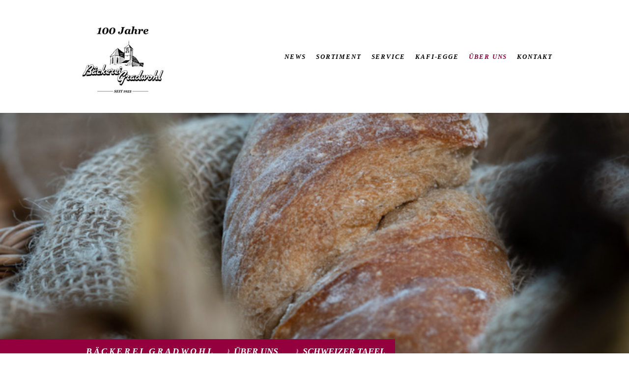

--- FILE ---
content_type: text/html; charset=UTF-8
request_url: https://www.baeckerei-gradwohl.ch/%C3%BCber-uns/schweizer-tafel/
body_size: 13846
content:
<!DOCTYPE html>
<html lang="de-DE"><head>
    <meta charset="utf-8"/>
    <link rel="dns-prefetch preconnect" href="https://u.jimcdn.com/" crossorigin="anonymous"/>
<link rel="dns-prefetch preconnect" href="https://assets.jimstatic.com/" crossorigin="anonymous"/>
<link rel="dns-prefetch preconnect" href="https://image.jimcdn.com" crossorigin="anonymous"/>
<link rel="dns-prefetch preconnect" href="https://fonts.jimstatic.com" crossorigin="anonymous"/>
<meta name="viewport" content="width=device-width, initial-scale=1"/>
<meta http-equiv="X-UA-Compatible" content="IE=edge"/>
<meta name="description" content=""/>
<meta name="robots" content="index, follow, archive"/>
<meta property="st:section" content=""/>
<meta name="generator" content="Jimdo Creator"/>
<meta name="twitter:title" content="Schweizer Tafel"/>
<meta name="twitter:description" content="Die Schweizer Tafel tut viel Gutes und verteilt täglich rund 16 Tonnen überschüssige, einwandfreie Lebensmittel in 12 Regionen der Schweiz an soziale Institutionen und Abgabestellen zu Gunsten armutsbetroffener Menschen. Die Schweizer Tafel baut an der Brücke vom Überfluss zum Mangel und hilft direkt bedürftigen Menschen in der Schweiz - Und wir unterstützen sie dabei. Regelmässig spenden wir Brot und Brötchen der Schweizer Tafel, die der Betreuer unserer Region abholt. Ganz getreu unserem Motto „No Food Waste“."/>
<meta name="twitter:card" content="summary_large_image"/>
<meta property="og:url" content="https://www.baeckerei-gradwohl.ch/über-uns/schweizer-tafel/"/>
<meta property="og:title" content="Schweizer Tafel"/>
<meta property="og:description" content="Die Schweizer Tafel tut viel Gutes und verteilt täglich rund 16 Tonnen überschüssige, einwandfreie Lebensmittel in 12 Regionen der Schweiz an soziale Institutionen und Abgabestellen zu Gunsten armutsbetroffener Menschen. Die Schweizer Tafel baut an der Brücke vom Überfluss zum Mangel und hilft direkt bedürftigen Menschen in der Schweiz - Und wir unterstützen sie dabei. Regelmässig spenden wir Brot und Brötchen der Schweizer Tafel, die der Betreuer unserer Region abholt. Ganz getreu unserem Motto „No Food Waste“."/>
<meta property="og:type" content="website"/>
<meta property="og:locale" content="de_DE"/>
<meta property="og:site_name" content="Bäckerei Konditorei Confiserie Gradwohl Staufen"/>
<meta name="twitter:image" content="https://image.jimcdn.com/cdn-cgi/image//app/cms/storage/image/path/s161aed7fd07eb65a/backgroundarea/iaa06aaf91497ef1b/version/1635951256/image.png"/>
<meta property="og:image" content="https://image.jimcdn.com/cdn-cgi/image//app/cms/storage/image/path/s161aed7fd07eb65a/backgroundarea/iaa06aaf91497ef1b/version/1635951256/image.png"/>
<meta property="og:image:width" content="2000"/>
<meta property="og:image:height" content="1500"/>
<meta property="og:image:secure_url" content="https://image.jimcdn.com/cdn-cgi/image//app/cms/storage/image/path/s161aed7fd07eb65a/backgroundarea/iaa06aaf91497ef1b/version/1635951256/image.png"/><title>Schweizer Tafel - Bäckerei Konditorei Confiserie Gradwohl Staufen</title>
<link rel="shortcut icon" href="https://u.jimcdn.com/cms/o/s161aed7fd07eb65a/img/favicon.png?t=1588002773"/>
    <link rel="alternate" type="application/rss+xml" title="Blog" href="https://www.baeckerei-gradwohl.ch/rss/blog"/>    
<link rel="canonical" href="https://www.baeckerei-gradwohl.ch/über-uns/schweizer-tafel/"/>

        <script src="https://assets.jimstatic.com/ckies.js.7c38a5f4f8d944ade39b.js"></script>

        <script src="https://assets.jimstatic.com/cookieControl.js.b05bf5f4339fa83b8e79.js"></script>
    <script>window.CookieControlSet.setToNormal();</script>

    <style>html,body{margin:0}.hidden{display:none}.n{padding:5px}#cc-website-title a {text-decoration: none}.cc-m-image-align-1{text-align:left}.cc-m-image-align-2{text-align:right}.cc-m-image-align-3{text-align:center}</style>

        <link href="https://u.jimcdn.com/cms/o/s161aed7fd07eb65a/layout/dm_6a2e9f84b85ca1dcd0449b9296c3eb72/css/layout.css?t=1635951256" rel="stylesheet" type="text/css" id="jimdo_layout_css"/>
<script>     /* <![CDATA[ */     /*!  loadCss [c]2014 @scottjehl, Filament Group, Inc.  Licensed MIT */     window.loadCSS = window.loadCss = function(e,n,t){var r,l=window.document,a=l.createElement("link");if(n)r=n;else{var i=(l.body||l.getElementsByTagName("head")[0]).childNodes;r=i[i.length-1]}var o=l.styleSheets;a.rel="stylesheet",a.href=e,a.media="only x",r.parentNode.insertBefore(a,n?r:r.nextSibling);var d=function(e){for(var n=a.href,t=o.length;t--;)if(o[t].href===n)return e.call(a);setTimeout(function(){d(e)})};return a.onloadcssdefined=d,d(function(){a.media=t||"all"}),a};     window.onloadCSS = function(n,o){n.onload=function(){n.onload=null,o&&o.call(n)},"isApplicationInstalled"in navigator&&"onloadcssdefined"in n&&n.onloadcssdefined(o)}     /* ]]> */ </script>     <script>
// <![CDATA[
onloadCSS(loadCss('https://assets.jimstatic.com/web.css.94de3f8b8fc5f64b610bc35fcd864f2a.css') , function() {
    this.id = 'jimdo_web_css';
});
// ]]>
</script>
<link href="https://assets.jimstatic.com/web.css.94de3f8b8fc5f64b610bc35fcd864f2a.css" rel="preload" as="style"/>
<noscript>
<link href="https://assets.jimstatic.com/web.css.94de3f8b8fc5f64b610bc35fcd864f2a.css" rel="stylesheet"/>
</noscript>
    <script>
    //<![CDATA[
        var jimdoData = {"isTestserver":false,"isLcJimdoCom":false,"isJimdoHelpCenter":false,"isProtectedPage":false,"cstok":"","cacheJsKey":"eb4c932991e4eaf741d3c68fe0b16534c237a641","cacheCssKey":"eb4c932991e4eaf741d3c68fe0b16534c237a641","cdnUrl":"https:\/\/assets.jimstatic.com\/","minUrl":"https:\/\/assets.jimstatic.com\/app\/cdn\/min\/file\/","authUrl":"https:\/\/a.jimdo.com\/","webPath":"https:\/\/www.baeckerei-gradwohl.ch\/","appUrl":"https:\/\/a.jimdo.com\/","cmsLanguage":"de_DE","isFreePackage":false,"mobile":false,"isDevkitTemplateUsed":true,"isTemplateResponsive":true,"websiteId":"s161aed7fd07eb65a","pageId":1332615011,"packageId":2,"shop":{"deliveryTimeTexts":{"1":"1 - 3 Tage Lieferzeit","2":"3 - 5 Tage Lieferzeit","3":"5 - 8 Tage Lieferzeit"},"checkoutButtonText":"Zur Kasse","isReady":false,"currencyFormat":{"pattern":"\u00a4 #,##0.00;\u00a4-#,##0.00","convertedPattern":"$ #,##0.00","symbols":{"GROUPING_SEPARATOR":" ","DECIMAL_SEPARATOR":".","CURRENCY_SYMBOL":"CHF"}},"currencyLocale":"de_CH"},"tr":{"gmap":{"searchNotFound":"Die angegebene Adresse konnte nicht gefunden werden.","routeNotFound":"Die Anfahrtsroute konnte nicht berechnet werden. M\u00f6gliche Gr\u00fcnde: Die Startadresse ist zu ungenau oder zu weit von der Zieladresse entfernt."},"shop":{"checkoutSubmit":{"next":"N\u00e4chster Schritt","wait":"Bitte warten"},"paypalError":"Da ist leider etwas schiefgelaufen. Bitte versuche es erneut!","cartBar":"Zum Warenkorb","maintenance":"Dieser Shop ist vor\u00fcbergehend leider nicht erreichbar. Bitte probieren Sie es sp\u00e4ter noch einmal.","addToCartOverlay":{"productInsertedText":"Der Artikel wurde dem Warenkorb hinzugef\u00fcgt.","continueShoppingText":"Weiter einkaufen","reloadPageText":"neu laden"},"notReadyText":"Dieser Shop ist noch nicht vollst\u00e4ndig eingerichtet.","numLeftText":"Mehr als {:num} Exemplare dieses Artikels sind z.Z. leider nicht verf\u00fcgbar.","oneLeftText":"Es ist leider nur noch ein Exemplar dieses Artikels verf\u00fcgbar."},"common":{"timeout":"Es ist ein Fehler aufgetreten. Die von dir ausgew\u00e4hlte Aktion wurde abgebrochen. Bitte versuche es in ein paar Minuten erneut."},"form":{"badRequest":"Es ist ein Fehler aufgetreten: Die Eingaben konnten leider nicht \u00fcbermittelt werden. Bitte versuche es sp\u00e4ter noch einmal!"}},"jQuery":"jimdoGen002","isJimdoMobileApp":false,"bgConfig":{"id":47617511,"type":"slideshow","options":{"fixed":true,"speed":1},"images":[{"id":5032685511,"url":"https:\/\/image.jimcdn.com\/cdn-cgi\/image\/\/app\/cms\/storage\/image\/path\/s161aed7fd07eb65a\/backgroundarea\/iaa06aaf91497ef1b\/version\/1635951256\/image.png","altText":"","focalPointX":61.47080838323353191299247555434703826904296875,"focalPointY":8.8616071428571441259691710001789033412933349609375},{"id":5032685611,"url":"https:\/\/image.jimcdn.com\/cdn-cgi\/image\/\/app\/cms\/storage\/image\/path\/s161aed7fd07eb65a\/backgroundarea\/i7c019e7d464fbf61\/version\/1635951255\/image.jpg","altText":""},{"id":5032685711,"url":"https:\/\/image.jimcdn.com\/cdn-cgi\/image\/\/app\/cms\/storage\/image\/path\/s161aed7fd07eb65a\/backgroundarea\/ibd43d34ab50ff7ac\/version\/1635951255\/image.jpg","altText":""},{"id":5032685811,"url":"https:\/\/image.jimcdn.com\/cdn-cgi\/image\/\/app\/cms\/storage\/image\/path\/s161aed7fd07eb65a\/backgroundarea\/i6ff2434d26736d48\/version\/1635951255\/image.jpg","altText":""},{"id":5032685911,"url":"https:\/\/image.jimcdn.com\/cdn-cgi\/image\/\/app\/cms\/storage\/image\/path\/s161aed7fd07eb65a\/backgroundarea\/i3f85f3878fb49036\/version\/1635951255\/image.jpg","altText":""}]},"bgFullscreen":null,"responsiveBreakpointLandscape":767,"responsiveBreakpointPortrait":480,"copyableHeadlineLinks":false,"tocGeneration":false,"googlemapsConsoleKey":false,"loggingForAnalytics":false,"loggingForPredefinedPages":false,"isFacebookPixelIdEnabled":true,"userAccountId":"76f63051-4b6b-46c0-9781-54a5deba5f76"};
    // ]]>
</script>

     <script> (function(window) { 'use strict'; var regBuff = window.__regModuleBuffer = []; var regModuleBuffer = function() { var args = [].slice.call(arguments); regBuff.push(args); }; if (!window.regModule) { window.regModule = regModuleBuffer; } })(window); </script>
    <script src="https://assets.jimstatic.com/web.js.58bdb3da3da85b5697c0.js" async="true"></script>
    <script src="https://assets.jimstatic.com/at.js.62588d64be2115a866ce.js"></script>
    <script type="text/javascript">
//<![CDATA[

if(window.CookieControl.isCookieAllowed("fb_analytics")) {
    !function(f,b,e,v,n,t,s){if(f.fbq)return;n=f.fbq=function(){n.callMethod?
    n.callMethod.apply(n,arguments):n.queue.push(arguments)};if(!f._fbq)f._fbq=n;
    n.push=n;n.loaded=!0;n.version='2.0';n.agent='pljimdo';n.queue=[];t=b.createElement(e);t.async=!0;
    t.src=v;s=b.getElementsByTagName(e)[0];s.parentNode.insertBefore(t,s)}(window,
    document,'script','https://connect.facebook.net/en_US/fbevents.js');
    fbq('init', '3218597794840912');
    fbq('track', 'PageView');
}

//]]>
</script>
</head>

<body class="body cc-page j-m-gallery-styles j-m-video-styles j-m-hr-styles j-m-header-styles j-m-text-styles j-m-emotionheader-styles j-m-htmlCode-styles j-m-rss-styles j-m-form-styles j-m-table-styles j-m-textWithImage-styles j-m-downloadDocument-styles j-m-imageSubtitle-styles j-m-flickr-styles j-m-googlemaps-styles j-m-blogSelection-styles j-m-comment-styles-disabled j-m-jimdo-styles j-m-profile-styles j-m-guestbook-styles j-m-promotion-styles j-m-twitter-styles j-m-hgrid-styles j-m-shoppingcart-styles j-m-catalog-styles j-m-product-styles-disabled j-m-facebook-styles j-m-sharebuttons-styles j-m-formnew-styles j-m-callToAction-styles j-m-turbo-styles j-m-spacing-styles j-m-googleplus-styles j-m-dummy-styles j-m-search-styles j-m-booking-styles j-m-socialprofiles-styles j-footer-styles cc-pagemode-default cc-content-parent" id="page-1332615011">

<div id="cc-inner" class="cc-content-parent">

<input type="checkbox" id="jtpl-mobile-navigation__checkbox" class="jtpl-mobile-navigation__checkbox"/><!-- _main.sass --><div class="jtpl-main cc-content-parent">

  <!-- _background-area.sass -->
  <div class="jtpl-background-area" background-area="fullscreen"></div>
  <!-- END _background-area.sass -->

  <!-- _top-bar.sass -->
  <div class="jtpl-top-bar navigation-colors">
    <!-- _navigation.sass -->
    <label for="jtpl-mobile-navigation__checkbox" class="jtpl-mobile-navigation__label navigation-colors--transparency">
      <span class="jtpl-mobile-navigation__borders navigation-colors__menu-icon"></span>
    </label>
    <!-- END _navigation.sass -->

  </div>
  <!-- END _top-bar.sass -->


  <!-- _mobile-navigation.sass -->
  <nav class="jtpl-mobile-navigation navigation-colors navigation-colors--transparency"><div data-container="navigation"><div class="j-nav-variant-nested"><ul class="cc-nav-level-0 j-nav-level-0"><li id="cc-nav-view-1329352511" class="jmd-nav__list-item-0 j-nav-has-children"><a href="/news/" data-link-title="News">News</a><span data-navi-toggle="cc-nav-view-1329352511" class="jmd-nav__toggle-button"></span><ul class="cc-nav-level-1 j-nav-level-1"><li id="cc-nav-view-1330093211" class="jmd-nav__list-item-1"><a href="/news/blog/" data-link-title="Blog">Blog</a></li></ul></li><li id="cc-nav-view-1329352611" class="jmd-nav__list-item-0 j-nav-has-children"><a href="/sortiment/" data-link-title="Sortiment">Sortiment</a><span data-navi-toggle="cc-nav-view-1329352611" class="jmd-nav__toggle-button"></span><ul class="cc-nav-level-1 j-nav-level-1"><li id="cc-nav-view-1329353811" class="jmd-nav__list-item-1"><a href="/sortiment/torten/" data-link-title="Torten">Torten</a></li><li id="cc-nav-view-1329353911" class="jmd-nav__list-item-1"><a href="/sortiment/lebensmitteldruck/" data-link-title="Lebensmitteldruck">Lebensmitteldruck</a></li><li id="cc-nav-view-1329354011" class="jmd-nav__list-item-1"><a href="/sortiment/glace/" data-link-title="Glace">Glace</a></li></ul></li><li id="cc-nav-view-1329352811" class="jmd-nav__list-item-0 j-nav-has-children"><a href="/service/" data-link-title="Service">Service</a><span data-navi-toggle="cc-nav-view-1329352811" class="jmd-nav__toggle-button"></span><ul class="cc-nav-level-1 j-nav-level-1"><li id="cc-nav-view-1329354111" class="jmd-nav__list-item-1"><a href="/service/lieferservice/" data-link-title="Lieferservice">Lieferservice</a></li><li id="cc-nav-view-1329353511" class="jmd-nav__list-item-1"><a href="/service/party-service/" data-link-title="Party-Service">Party-Service</a></li></ul></li><li id="cc-nav-view-1329353611" class="jmd-nav__list-item-0"><a href="/kafi-egge/" data-link-title="Kafi-Egge">Kafi-Egge</a></li><li id="cc-nav-view-1338468411" class="jmd-nav__list-item-0 j-nav-has-children cc-nav-parent j-nav-parent jmd-nav__item--parent"><a href="/über-uns/" data-link-title="Über uns">Über uns</a><span data-navi-toggle="cc-nav-view-1338468411" class="jmd-nav__toggle-button"></span><ul class="cc-nav-level-1 j-nav-level-1"><li id="cc-nav-view-1330117211" class="jmd-nav__list-item-1"><a href="/über-uns/to-good-to-go/" data-link-title="To Good To Go">To Good To Go</a></li><li id="cc-nav-view-1332615011" class="jmd-nav__list-item-1 cc-nav-current j-nav-current jmd-nav__item--current"><a href="/über-uns/schweizer-tafel/" data-link-title="Schweizer Tafel" class="cc-nav-current j-nav-current jmd-nav__link--current">Schweizer Tafel</a></li><li id="cc-nav-view-1331341111" class="jmd-nav__list-item-1"><a href="/ueber-uns/offene-stellen/" data-link-title="Offene Stellen">Offene Stellen</a></li></ul></li><li id="cc-nav-view-1329352711" class="jmd-nav__list-item-0"><a href="/kontakt/" data-link-title="Kontakt">Kontakt</a></li></ul></div></div>
  </nav><!-- END _mobile-navigation.sass --><!-- _header.sass --><header class="jtpl-header navigation-colors"><div class="jtpl-header__inner alignment-options navigation-vertical-alignment">
      <div class="jtpl-logo">
        <div id="cc-website-logo" class="cc-single-module-element"><div id="cc-m-7680821111" class="j-module n j-imageSubtitle"><div class="cc-m-image-container"><figure class="cc-imagewrapper cc-m-image-align-1">
<a href="https://www.baeckerei-gradwohl.ch/" target="_self"><img srcset="https://image.jimcdn.com/cdn-cgi/image/width=200%2Cheight=10000%2Cfit=contain%2Cformat=jpg%2C/app/cms/storage/image/path/s161aed7fd07eb65a/image/ia348b0a072fb7eca/version/1678286325/image.jpg 200w, https://image.jimcdn.com/cdn-cgi/image/width=320%2Cheight=10000%2Cfit=contain%2Cformat=jpg%2C/app/cms/storage/image/path/s161aed7fd07eb65a/image/ia348b0a072fb7eca/version/1678286325/image.jpg 320w, https://image.jimcdn.com/cdn-cgi/image/width=400%2Cheight=10000%2Cfit=contain%2Cformat=jpg%2C/app/cms/storage/image/path/s161aed7fd07eb65a/image/ia348b0a072fb7eca/version/1678286325/image.jpg 400w" sizes="(min-width: 200px) 200px, 100vw" id="cc-m-imagesubtitle-image-7680821111" src="https://image.jimcdn.com/cdn-cgi/image/width=200%2Cheight=10000%2Cfit=contain%2Cformat=jpg%2C/app/cms/storage/image/path/s161aed7fd07eb65a/image/ia348b0a072fb7eca/version/1678286325/image.jpg" alt="Bäckerei Konditorei Confiserie Gradwohl Staufen" class="" data-src-width="500" data-src-height="500" data-src="https://image.jimcdn.com/cdn-cgi/image/width=200%2Cheight=10000%2Cfit=contain%2Cformat=jpg%2C/app/cms/storage/image/path/s161aed7fd07eb65a/image/ia348b0a072fb7eca/version/1678286325/image.jpg" data-image-id="4951379111"/></a>    

</figure>
</div>
<div class="cc-clear"></div>
<script id="cc-m-reg-7680821111">// <![CDATA[

    window.regModule("module_imageSubtitle", {"data":{"imageExists":true,"hyperlink":"","hyperlink_target":"_blank","hyperlinkAsString":"","pinterest":"0","id":7680821111,"widthEqualsContent":"0","resizeWidth":"200","resizeHeight":200},"id":7680821111});
// ]]>
</script></div></div>
      </div>

      <!-- _navigation.sass -->
      <nav class="jtpl-navigation"><div class="jtpl-navigation__inner navigation-alignment" data-dropdown="true" data-main="true">
          <div data-container="navigation"><div class="j-nav-variant-nested"><ul class="cc-nav-level-0 j-nav-level-0"><li id="cc-nav-view-1329352511" class="jmd-nav__list-item-0 j-nav-has-children"><a href="/news/" data-link-title="News">News</a><span data-navi-toggle="cc-nav-view-1329352511" class="jmd-nav__toggle-button"></span><ul class="cc-nav-level-1 j-nav-level-1"><li id="cc-nav-view-1330093211" class="jmd-nav__list-item-1"><a href="/news/blog/" data-link-title="Blog">Blog</a></li></ul></li><li id="cc-nav-view-1329352611" class="jmd-nav__list-item-0 j-nav-has-children"><a href="/sortiment/" data-link-title="Sortiment">Sortiment</a><span data-navi-toggle="cc-nav-view-1329352611" class="jmd-nav__toggle-button"></span><ul class="cc-nav-level-1 j-nav-level-1"><li id="cc-nav-view-1329353811" class="jmd-nav__list-item-1"><a href="/sortiment/torten/" data-link-title="Torten">Torten</a></li><li id="cc-nav-view-1329353911" class="jmd-nav__list-item-1"><a href="/sortiment/lebensmitteldruck/" data-link-title="Lebensmitteldruck">Lebensmitteldruck</a></li><li id="cc-nav-view-1329354011" class="jmd-nav__list-item-1"><a href="/sortiment/glace/" data-link-title="Glace">Glace</a></li></ul></li><li id="cc-nav-view-1329352811" class="jmd-nav__list-item-0 j-nav-has-children"><a href="/service/" data-link-title="Service">Service</a><span data-navi-toggle="cc-nav-view-1329352811" class="jmd-nav__toggle-button"></span><ul class="cc-nav-level-1 j-nav-level-1"><li id="cc-nav-view-1329354111" class="jmd-nav__list-item-1"><a href="/service/lieferservice/" data-link-title="Lieferservice">Lieferservice</a></li><li id="cc-nav-view-1329353511" class="jmd-nav__list-item-1"><a href="/service/party-service/" data-link-title="Party-Service">Party-Service</a></li></ul></li><li id="cc-nav-view-1329353611" class="jmd-nav__list-item-0"><a href="/kafi-egge/" data-link-title="Kafi-Egge">Kafi-Egge</a></li><li id="cc-nav-view-1338468411" class="jmd-nav__list-item-0 j-nav-has-children cc-nav-parent j-nav-parent jmd-nav__item--parent"><a href="/über-uns/" data-link-title="Über uns">Über uns</a><span data-navi-toggle="cc-nav-view-1338468411" class="jmd-nav__toggle-button"></span><ul class="cc-nav-level-1 j-nav-level-1"><li id="cc-nav-view-1330117211" class="jmd-nav__list-item-1"><a href="/über-uns/to-good-to-go/" data-link-title="To Good To Go">To Good To Go</a></li><li id="cc-nav-view-1332615011" class="jmd-nav__list-item-1 cc-nav-current j-nav-current jmd-nav__item--current"><a href="/über-uns/schweizer-tafel/" data-link-title="Schweizer Tafel" class="cc-nav-current j-nav-current jmd-nav__link--current">Schweizer Tafel</a></li><li id="cc-nav-view-1331341111" class="jmd-nav__list-item-1"><a href="/ueber-uns/offene-stellen/" data-link-title="Offene Stellen">Offene Stellen</a></li></ul></li><li id="cc-nav-view-1329352711" class="jmd-nav__list-item-0"><a href="/kontakt/" data-link-title="Kontakt">Kontakt</a></li></ul></div></div>
        </div>
      </nav><!-- END _navigation.sass -->
</div>
  </header><div class="jtpl-header--image" background-area="stripe" background-area-default=""></div>

  <!-- END _header.sass -->

  <!-- _section-main.sass -->
  <div class="jtpl-section-main content-options-box cc-content-parent">

    <!-- _breadcrumb.sass -->
    <div class="jtpl-breadcrumb alignment-options">
      <div class="jtpl-breadcrumb__inner flex-background-options">
        <div class="jtpl-breadcrumb__title-navigation-gutter">
          <!-- _section-main.sass -->
          <div class="jtpl-title">
            <div id="cc-website-title" class="cc-single-module-element"><div id="cc-m-7680821011" class="j-module n j-header"><a href="https://www.baeckerei-gradwohl.ch/"><span class="cc-within-single-module-element j-website-title-content" id="cc-m-header-7680821011">Bäckerei Gradwohl</span></a></div></div>
          </div>
          <!-- END _section-main.sass -->
          <div class="jtpl-breadcrumb__navigation breadcrumb-options">
            <div data-container="navigation"><div class="j-nav-variant-breadcrumb"><ol itemscope="true" itemtype="http://schema.org/BreadcrumbList"><li itemscope="true" itemprop="itemListElement" itemtype="http://schema.org/ListItem"><a href="/über-uns/" data-link-title="Über uns" itemprop="item"><span itemprop="name">Über uns</span></a><meta itemprop="position" content="1"/></li><li itemscope="true" itemprop="itemListElement" itemtype="http://schema.org/ListItem" class="cc-nav-current j-nav-current"><a href="/über-uns/schweizer-tafel/" data-link-title="Schweizer Tafel" itemprop="item" class="cc-nav-current j-nav-current"><span itemprop="name">Schweizer Tafel</span></a><meta itemprop="position" content="2"/></li></ol></div></div>
          </div>
        </div>
      </div>
    </div>
    <!-- END _breadcrumb.sass -->

    <div class="jtpl-content alignment-options content-options-inner cc-content-parent">
      <div id="content_area" data-container="content"><div id="content_start"></div>
        
        <div id="cc-matrix-1966155311"><div id="cc-m-7721708011" class="j-module n j-header "><h1 class="" id="cc-m-header-7721708011">Schweizer Tafel</h1></div><div id="cc-m-7721708111" class="j-module n j-textWithImage "><figure class="cc-imagewrapper cc-m-image-align-1">
<img srcset="https://image.jimcdn.com/cdn-cgi/image/width=320%2Cheight=1024%2Cfit=contain%2Cformat=png%2C/app/cms/storage/image/path/s161aed7fd07eb65a/image/ie693b81e3c8f21a9/version/1593161900/image.png 320w, https://image.jimcdn.com/cdn-cgi/image/width=470%2Cheight=1024%2Cfit=contain%2Cformat=png%2C/app/cms/storage/image/path/s161aed7fd07eb65a/image/ie693b81e3c8f21a9/version/1593161900/image.png 470w, https://image.jimcdn.com/cdn-cgi/image/width=640%2Cheight=1024%2Cfit=contain%2Cformat=png%2C/app/cms/storage/image/path/s161aed7fd07eb65a/image/ie693b81e3c8f21a9/version/1593161900/image.png 640w, https://image.jimcdn.com/cdn-cgi/image/width=940%2Cheight=1024%2Cfit=contain%2Cformat=png%2C/app/cms/storage/image/path/s161aed7fd07eb65a/image/ie693b81e3c8f21a9/version/1593161900/image.png 940w" sizes="(min-width: 470px) 470px, 100vw" id="cc-m-textwithimage-image-7721708111" src="https://image.jimcdn.com/cdn-cgi/image/width=470%2Cheight=1024%2Cfit=contain%2Cformat=png%2C/app/cms/storage/image/path/s161aed7fd07eb65a/image/ie693b81e3c8f21a9/version/1593161900/image.png" alt="" class="" data-src-width="1080" data-src-height="1080" data-src="https://image.jimcdn.com/cdn-cgi/image/width=470%2Cheight=1024%2Cfit=contain%2Cformat=png%2C/app/cms/storage/image/path/s161aed7fd07eb65a/image/ie693b81e3c8f21a9/version/1593161900/image.png" data-image-id="4973872811"/>    

</figure>
<div>
    <div id="cc-m-textwithimage-7721708111" data-name="text" data-action="text" class="cc-m-textwithimage-inline-rte">
        <p>
    <em>Die Schweizer Tafel tut viel Gutes und verteilt täglich rund 16 Tonnen überschüssige, einwandfreie Lebensmittel in 12 Regionen der Schweiz an soziale Institutionen und Abgabestellen zu
    Gunsten armutsbetroffener Menschen.</em>
</p>

<p>
     
</p>

<p>
    <em>Die Schweizer Tafel baut an der Brücke vom Überfluss zum Mangel und hilft direkt bedürftigen Menschen in der Schweiz - Und wir unterstützen sie dabei. </em>
</p>

<p>
     
</p>

<p>
    <em>Regelmässig spenden wir Brot und Brötchen der Schweizer Tafel, die der Betreuer unserer Region abholt. Ganz getreu unserem Motto „No Food Waste“. </em>
</p>

<p>
     
</p>

<p>
     
</p>    </div>
</div>

<div class="cc-clear"></div>
<script id="cc-m-reg-7721708111">// <![CDATA[

    window.regModule("module_textWithImage", {"data":{"imageExists":true,"hyperlink":"","hyperlink_target":"","hyperlinkAsString":"","pinterest":"0","id":7721708111,"widthEqualsContent":"0","resizeWidth":"470","resizeHeight":470},"id":7721708111});
// ]]>
</script></div><div id="cc-m-7721709811" class="j-module n j-hgrid ">    <div class="cc-m-hgrid-column" style="width: 49%;">
        <div id="cc-matrix-1966155711"><div id="cc-m-7721710411" class="j-module n j-spacing ">
    <div class="cc-m-spacer" style="height: 30px;">
    
</div>

</div><div id="cc-m-7721709911" class="j-module n j-text "><p>
    <em>Mehr zu Schweizer Tafel finden Sie hier:</em>
</p></div><div id="cc-m-7721710211" class="j-module n j-callToAction "><div class="j-calltoaction-wrapper j-calltoaction-align-1">
    <a class="j-calltoaction-link j-calltoaction-link-style-3" data-action="button" href="https://www.schweizertafel.ch/de/" target="_blank" data-title="Schweizer Tafel">
        Schweizer Tafel    </a>
</div>
</div></div>    </div>
            <div class="cc-m-hgrid-separator" data-display="cms-only"><div></div></div>
        <div class="cc-m-hgrid-column last" style="width: 49%;">
        <div id="cc-matrix-1966155811"></div>    </div>
    
<div class="cc-m-hgrid-overlay" data-display="cms-only"></div>

<br class="cc-clear"/>

</div><div id="cc-m-7721708611" class="j-module n j-hgrid ">    <div class="cc-m-hgrid-column last" style="width: 100%;">
        <div id="cc-matrix-1966155611"></div>    </div>
    
<div class="cc-m-hgrid-overlay" data-display="cms-only"></div>

<br class="cc-clear"/>

</div></div>
        
        </div>
    </div>
    <!-- END _section-main.sass -->

  </div>

  <!-- _section-aside.sass -->
  <div class="jtpl-section-aside">

    <aside class="jtpl-sidebar sidebar-options"><div class="jtpl-sidebar__inner alignment-options">
        <div data-container="sidebar"><div id="cc-matrix-1955824011"><div id="cc-m-7680820011" class="j-module n j-hgrid ">    <div class="cc-m-hgrid-column" style="width: 31.99%;">
        <div id="cc-matrix-1955824311"><div id="cc-m-7680820111" class="j-module n j-header "><h3 class="" id="cc-m-header-7680820111">Kontakt</h3></div><div id="cc-m-7680820211" class="j-module n j-text "><p>
    <em>Bäckerei Gradwohl GmbH</em>
</p>

<p>
    <em>Postgasse 2</em>
</p>

<p>
    <em>5603 Staufen</em>
</p>

<p>
    <em> </em>
</p>

<p>
    <em><a href="mailto:info@baeckerei-gradwohl.ch" title="info@baeckerei-gradwohl.ch">info@baeckerei-gradwohl.ch</a></em>
</p>

<p>
    <em> </em>
</p>

<p>
    <em>Rufen Sie uns an (Klick auf Icon)!</em>
</p></div><div id="cc-m-7701088611" class="j-module n j-htmlCode "><div style="text-align: left;">
    <a class="tel-button" onclick="href='tel:+41628912328'" href="tel:+41 (0) 62 891 23 28"><img src="https://image.jimcdn.com/app/cms/image/transf/none/path/s161aed7fd07eb65a/image/i70b505808c40ab48/version/1587646902/image.png"/></a>
</div></div><div id="cc-m-7701099011" class="j-module n j-text "><p>
    <em>062 891 23 28</em>
</p></div></div>    </div>
            <div class="cc-m-hgrid-separator" data-display="cms-only"><div></div></div>
        <div class="cc-m-hgrid-column" style="width: 31.99%;">
        <div id="cc-matrix-1955824411"><div id="cc-m-7680820411" class="j-module n j-header "><h3 class="" id="cc-m-header-7680820411">Kundenservice</h3></div><div id="cc-m-7680820511" class="j-module n j-text "><p>
    <em><a href="/service/lieferservice/" title="Lieferservice">Lieferservice</a></em>
</p>

<p>
    <em><a href="/service/party-service/" title="Party-Service">Party-Service</a></em>
</p>

<p>
    <em><a href="/kontakt/" title="Kontakt">Kontakt</a></em>
</p></div><div id="cc-m-7680820611" class="j-module n j-spacing ">
    <div class="cc-m-spacer" style="height: 20px;">
    
</div>

</div><div id="cc-m-7680820711" class="j-module n j-spacing ">
    <div class="cc-m-spacer" style="height: 30px;">
    
</div>

</div></div>    </div>
            <div class="cc-m-hgrid-separator" data-display="cms-only"><div></div></div>
        <div class="cc-m-hgrid-column last" style="width: 31.99%;">
        <div id="cc-matrix-1961008211"><div id="cc-m-7702791811" class="j-module n j-header "><h2 class="" id="cc-m-header-7702791811">Newsletter</h2></div><div id="cc-m-7702792211" class="j-module n j-text "><p>
    <em>Möchten Sie über uns und unser Angebot auf dem Laufenden bleiben? Dann melden Sie sich bei unserem Newsletter an. </em>
</p></div><div id="cc-m-7702809011" class="j-module n j-htmlCode "><style type="text/css">
/*<![CDATA[*/
        #mc_embed_signup{background:#272727; clear:left; font:14px <i> Georgia<i>,Georgia<i>,kurisv;<i>}
        /* Add your own Mailchimp form style overrides in your site stylesheet or in this style block.
           We recommend moving this block and the preceding CSS link to the HEAD of your HTML file. */
/*]]>*/
</style><!-- Begin Mailchimp Signup Form -->
<link href="//cdn-images.mailchimp.com/embedcode/classic-10_7.css" rel="stylesheet" type="text/css"/>
<div id="mc_embed_signup">
    <form action="https://baeckerei-gradwohl.us8.list-manage.com/subscribe/post?u=04640302547b2d2b7a36ac472&amp;id=9cbd5ad270" method="post" id="mc-embedded-subscribe-form" name="mc-embedded-subscribe-form" class="validate" target="_blank" novalidate="">
        <div id="mc_embed_signup_scroll">
            <div class="indicates-required">
                <span class="asterisk">*</span> Bitte ausfüllen
            </div>

            <div class="mc-field-group">
                <label for="mce-EMAIL">E-Mail-Adresse <span class="asterisk">*</span></label> <input type="email" value="" name="EMAIL" class="required email" id="mce-EMAIL"/>
            </div>

            <div id="mce-responses" class="clear">
                <div class="response" id="mce-error-response" style="display:none">
                </div>

                <div class="response" id="mce-success-response" style="display:none">
                </div>
            </div>
            <!-- real people should not fill this in and expect good things - do not remove this or risk form bot signups-->

            <div style="position: absolute; left: -5000px;" aria-hidden="true">
                <input type="text" name="b_04640302547b2d2b7a36ac472_9cbd5ad270" tabindex="-1" value=""/>
            </div>

            <div class="clear">
                <input type="submit" value="anmelden" name="anmelden" id="mc-embedded-subscribe" class="button"/>
            </div>
        </div>
    </form>
</div>
<script type="text/javascript" src="//s3.amazonaws.com/downloads.mailchimp.com/js/mc-validate.js"></script> 
<script type="text/javascript">





//<![CDATA[
(function($) {window.fnames = new Array(); window.ftypes = new Array();fnames[0]='EMAIL';ftypes[0]='email';fnames[1]='FNAME';ftypes[1]='text';fnames[3]='ADDRESS';ftypes[3]='address';fnames[4]='PHONE';ftypes[4]='phone';fnames[5]='BIRTHDAY';ftypes[5]='birthday';}(jQuery));var $mcj = jQuery.noConflict(true);
//]]>
</script> <!--End mc_embed_signup--></div></div>    </div>
    
<div class="cc-m-hgrid-overlay" data-display="cms-only"></div>

<br class="cc-clear"/>

</div><div id="cc-m-7684979811" class="j-module n j-header "><h1 class="" id="cc-m-header-7684979811">Folgen Sie uns</h1></div><div id="cc-m-7684978911" class="j-module n j-htmlCode ">    <div class="cc-powr-embed-placeholder" style="             background-color: #333333;             display: flex;             color: #efefef;             padding: 20px;         ">
        <div class="cc-powr-embed-placeholder-text" style="                 border: #717677 solid 2px;                 font-weight: lighter;                 font-family: sans-serif;                 font-size: 12pt;                 line-height: 1.5em;                 padding: 25px 15px;                 width: 100%;              ">
            Inhalte von Powr.io werden aufgrund deiner aktuellen Cookie-Einstellungen nicht angezeigt. Klicke auf die <a href="javascript:window.CookieControl.showCookieSettings();">Cookie-Richtlinie</a> (Funktionell und Marketing), um den Cookie-Richtlinien von Powr.io zuzustimmen und den Inhalt anzusehen. Mehr dazu erfährst du in der <a href="https://www.powr.io/privacy " target="_blank">Powr.io-Datenschutzerklärung</a>.
        </div>
    </div>
</div><div id="cc-m-7684978311" class="j-module n j-hgrid ">    <div class="cc-m-hgrid-column" style="width: 31.99%;">
        <div id="cc-matrix-1957265411"></div>    </div>
            <div class="cc-m-hgrid-separator" data-display="cms-only"><div></div></div>
        <div class="cc-m-hgrid-column" style="width: 31.99%;">
        <div id="cc-matrix-1957265611"></div>    </div>
            <div class="cc-m-hgrid-separator" data-display="cms-only"><div></div></div>
        <div class="cc-m-hgrid-column last" style="width: 31.99%;">
        <div id="cc-matrix-1957265511"></div>    </div>
    
<div class="cc-m-hgrid-overlay" data-display="cms-only"></div>

<br class="cc-clear"/>

</div></div></div>
      </div>
    </aside><footer class="jtpl-footer footer-options"><div class="jtpl-footer__inner alignment-options">
        <div id="contentfooter" data-container="footer">

    
    <div class="j-meta-links">
        <a href="/about/">Impressum</a> | <a href="//www.baeckerei-gradwohl.ch/j/privacy">Datenschutz</a> | <a id="cookie-policy" href="javascript:window.CookieControl.showCookieSettings();">Cookie-Richtlinie</a> | <a href="/sitemap/">Sitemap</a><br/>© Bäckerei Gradwohl    </div>

    <div class="j-admin-links">
            
    <span class="loggedout">
        <a rel="nofollow" id="login" href="/login">Anmelden</a>
    </span>

<span class="loggedin">
    <a rel="nofollow" id="logout" target="_top" href="https://cms.e.jimdo.com/app/cms/logout.php">
        Abmelden    </a>
    |
    <a rel="nofollow" id="edit" target="_top" href="https://a.jimdo.com/app/auth/signin/jumpcms/?page=1332615011">Bearbeiten</a>
</span>
        </div>

    
</div>

      </div>
    </footer><!-- END _section-aside.sass -->
</div>


  <!-- _cart.sass -->
  <div class="jtpl-cart">
    
  </div>
  <!-- END _cart.sass -->

</div>
<!-- END main.sass -->

</div>
    <ul class="cc-FloatingButtonBarContainer cc-FloatingButtonBarContainer-right hidden">

                    <!-- scroll to top button -->
            <li class="cc-FloatingButtonBarContainer-button-scroll">
                <a href="javascript:void(0);" title="Nach oben scrollen">
                    <span>Nach oben scrollen</span>
                </a>
            </li>
            <script>// <![CDATA[

    window.regModule("common_scrolltotop", []);
// ]]>
</script>    </ul>
    <script type="text/javascript">
//<![CDATA[
var _gaq = [];

_gaq.push(['_gat._anonymizeIp']);

if (window.CookieControl.isCookieAllowed("ga")) {
    _gaq.push(['a._setAccount', 'UA-166637787-1'],
        ['a._trackPageview']
        );

    (function() {
        var ga = document.createElement('script');
        ga.type = 'text/javascript';
        ga.async = true;
        ga.src = 'https://www.google-analytics.com/ga.js';

        var s = document.getElementsByTagName('script')[0];
        s.parentNode.insertBefore(ga, s);
    })();
}
addAutomatedTracking('creator.website', track_anon);
//]]>
</script>
    
<div id="loginbox" class="hidden">

    <div id="loginbox-header">

    <a class="cc-close" title="Dieses Element zuklappen" href="#">zuklappen</a>

    <div class="c"></div>

</div>

<div id="loginbox-content">

        <div id="resendpw"></div>

        <div id="loginboxOuter"></div>
    </div>
</div>
<div id="loginbox-darklayer" class="hidden"></div>
<script>// <![CDATA[

    window.regModule("web_login", {"url":"https:\/\/www.baeckerei-gradwohl.ch\/","pageId":1332615011});
// ]]>
</script>


<div class="cc-individual-cookie-settings" id="cc-individual-cookie-settings" style="display: none" data-nosnippet="true">

</div>
<script>// <![CDATA[

    window.regModule("web_individualCookieSettings", {"categories":[{"type":"NECESSARY","name":"Unbedingt erforderlich","description":"Unbedingt erforderliche Cookies erm\u00f6glichen grundlegende Funktionen und sind f\u00fcr die einwandfreie Funktion der Website erforderlich. Daher kann man sie nicht deaktivieren. Diese Art von Cookies wird ausschlie\u00dflich von dem Betreiber der Website verwendet (First-Party-Cookie) und s\u00e4mtliche Informationen, die in den Cookies gespeichert sind, werden nur an diese Website gesendet.","required":true,"cookies":[{"key":"cookielaw","name":"cookielaw","description":"Cookielaw\n\nDieses Cookie zeigt das Cookie-Banner an und speichert die Cookie-Einstellungen des Besuchers.\n\nAnbieter:\nJimdo GmbH, Stresemannstrasse 375, 22761 Hamburg, Deutschland.\n\nCookie-Name: ckies_cookielaw\nCookie-Laufzeit: 1 Jahr\n\nDatenschutzerkl\u00e4rung:\nhttps:\/\/www.jimdo.com\/de\/info\/datenschutzerklaerung\/ ","required":true},{"key":"control-cookies-wildcard","name":"ckies_*","description":"Jimdo Control Cookies\n\nSteuerungs-Cookies zur Aktivierung der vom Website-Besucher ausgew\u00e4hlten Dienste\/Cookies und zur Speicherung der entsprechenden Cookie-Einstellungen. \n\nAnbieter:\nJimdo GmbH, Stresemannstra\u00dfe 375, 22761 Hamburg, Deutschland.\n\nCookie-Namen: ckies_*, ckies_postfinance, ckies_stripe, ckies_powr, ckies_google, ckies_cookielaw, ckies_ga, ckies_jimdo_analytics, ckies_fb_analytics, ckies_fr\n\nCookie-Laufzeit: 1 Jahr\n\nDatenschutzerkl\u00e4rung:\nhttps:\/\/www.jimdo.com\/de\/info\/datenschutzerklaerung\/ ","required":true}]},{"type":"FUNCTIONAL","name":"Funktionell","description":"Funktionelle Cookies erm\u00f6glichen dieser Website, bestimmte Funktionen zur Verf\u00fcgung zu stellen und Informationen zu speichern, die vom Nutzer eingegeben wurden \u2013 beispielsweise bereits registrierte Namen oder die Sprachauswahl. Damit werden verbesserte und personalisierte Funktionen gew\u00e4hrleistet.","required":false,"cookies":[{"key":"powr-v2","name":"powr","description":"POWr.io Cookies\n\nDiese Cookies registrieren anonyme, statistische Daten \u00fcber das Verhalten des Besuchers dieser Website und sind verantwortlich f\u00fcr die Gew\u00e4hrleistung der Funktionalit\u00e4t bestimmter Widgets, die auf dieser Website eingesetzt werden. Sie werden ausschlie\u00dflich f\u00fcr interne Analysen durch den Webseitenbetreiber verwendet z. B. f\u00fcr den Besucherz\u00e4hler.\n\nAnbieter:\nPowr.io, POWr HQ, 340 Pine Street, San Francisco, California 94104, USA.\n\nCookie Namen und Laufzeiten:\nahoy_unique_[unique id] (Laufzeit: Sitzung), POWR_PRODUCTION  (Laufzeit: Sitzung),  ahoy_visitor  (Laufzeit: 2 Jahre),   ahoy_visit  (Laufzeit: 1 Tag), src (Laufzeit: 30 Tage) Security, _gid Persistent (Laufzeit: 1 Tag), NID (Domain: google.com, Laufzeit: 180 Tage), 1P_JAR (Domain: google.com, Laufzeit: 30 Tage), DV (Domain: google.com, Laufzeit: 2 Stunden), SIDCC (Domain: google.com, Laufzeit: 1 Jahre), SID (Domain: google.com, Laufzeit: 2 Jahre), HSID (Domain: google.com, Laufzeit: 2 Jahre), SEARCH_SAMESITE (Domain: google.com, Laufzeit: 6 Monate), __cfduid (Domain: powrcdn.com, Laufzeit: 30 Tage).\n\nCookie-Richtlinie:\nhttps:\/\/www.powr.io\/privacy \n\nDatenschutzerkl\u00e4rung:\nhttps:\/\/www.powr.io\/privacy ","required":false},{"key":"google_maps","name":"Google Maps","description":"Die Aktivierung und Speicherung dieser Einstellung schaltet die Anzeige der Google Maps frei. \nAnbieter: Google LLC, 1600 Amphitheatre Parkway, Mountain View, CA 94043, USA oder Google Ireland Limited, Gordon House, Barrow Street, Dublin 4, Irland, wenn Sie in der EU ans\u00e4ssig sind.\nCookie Name und Laufzeit: google_maps ( Laufzeit: 1 Jahr)\nCookie Richtlinie: https:\/\/policies.google.com\/technologies\/cookies\nDatenschutzerkl\u00e4rung: https:\/\/policies.google.com\/privacy\n","required":false},{"key":"youtu","name":"Youtube","description":"Wenn du diese Einstellung aktivierst und speicherst, wird das Anzeigen von YouTube-Videoinhalten auf dieser Website aktiviert.\n\nAnbieter: Google LLC, 1600 Amphitheatre Parkway, Mountain View, CA 94043, USA oder Google Ireland Limited, Gordon House, Barrow Street, Dublin 4, Irland, wenn du deinen Wohnsitz in der EU hast.\nCookie-Name und -Lebensdauer: youtube_consent (Lebensdauer: 1 Jahr).\nCookie-Richtlinie: https:\/\/policies.google.com\/technologies\/cookies\nDatenschutzrichtlinie: https:\/\/policies.google.com\/privacy\n\nDiese Website verwendet eine Cookie-freie Integration f\u00fcr die eingebetteten Youtube-Videos. Zus\u00e4tzliche Cookies werden vom Dienstanbieter YouTube gesetzt und Informationen gesammelt, wenn der\/die Nutzer*in in seinem\/ihrem Google-Konto eingeloggt ist. YouTube registriert anonyme statistische Daten, z. B. wie oft das Video angezeigt wird und welche Einstellungen f\u00fcr die Wiedergabe verwendet werden. In diesem Fall wird die Auswahl des\/der Nutzer*in mit seinem\/ihrem Konto verkn\u00fcpft, z. B. wenn er\/sie bei einem Video auf \"Gef\u00e4llt mir\" klickt. Weitere Informationen findest du in den Datenschutzbestimmungen von Google.","required":false}]},{"type":"PERFORMANCE","name":"Performance","description":"Die Performance-Cookies sammeln Informationen dar\u00fcber, wie diese Website genutzt wird. Der Betreiber der Website nutzt diese Cookies um die Attraktivit\u00e4t, den Inhalt und die Funktionalit\u00e4t der Website zu verbessern.","required":false,"cookies":[{"key":"ga","name":"ga","description":"Google Analytics\n\nDiese Cookies sammeln zu Analysezwecken anonymisierte Informationen dar\u00fcber, wie Nutzer diese Website verwenden.\n\nAnbieter:\nGoogle LLC, 1600 Amphitheatre Parkway, Mountain View, CA 94043, USA oder Google Ireland Limited, Gordon House, Barrow Street, Dublin 4, Irland, wenn Sie in der EU ans\u00e4ssig sind.\n\nCookie-Namen und Laufzeiten:  \n__utma (Laufzeit: 2 Jahre), __utmb (Laufzeit: 30 Minuten), __utmc (Laufzeit: Sitzung), __utmz (Laufzeit: 6 Monate), __utmt_b (Laufzeit: 1 Tag), __utm[unique ID] (Laufzeit: 2 Jahre), __ga (Laufzeit: 2 Jahre), __gat (Laufzeit: 1 Min), __gid (Laufzeit: 24 Stunden), __ga_disable_* (Laufzeit: 100 Jahre).\n\nCookie-Richtlinie:\nhttps:\/\/policies.google.com\/technologies\/cookies\n\nDatenschutzerkl\u00e4rung:\nhttps:\/\/policies.google.com\/privacy","required":false}]},{"type":"MARKETING","name":"Marketing \/ Third Party","description":"Marketing- \/ Third Party-Cookies stammen unter anderem von externen Werbeunternehmen und werden verwendet, um Informationen \u00fcber die vom Nutzer besuchten Websites zu sammeln, um z. B. zielgruppenorientierte Werbung f\u00fcr den Benutzer zu erstellen.","required":false,"cookies":[{"key":"powr_marketing","name":"powr_marketing","description":"POWr.io Cookies \n \nDiese Cookies sammeln zu Analysezwecken anonymisierte Informationen dar\u00fcber, wie Nutzer diese Website verwenden. \n\nAnbieter:\nPowr.io, POWr HQ, 340 Pine Street, San Francisco, California 94104, USA.  \n \nCookie-Namen und Laufzeiten: \n__Secure-3PAPISID (Domain: google.com, Laufzeit: 2 Jahre), SAPISID (Domain: google.com, Laufzeit: 2 Jahre), APISID (Domain: google.com, Laufzeit: 2 Jahre), SSID (Domain: google.com, Laufzeit: 2 Jahre), __Secure-3PSID (Domain: google.com, Laufzeit: 2 Jahre), CC (Domain:google.com, Laufzeit: 1 Jahr), ANID (Domain: google.com, Laufzeit: 10 Jahre), OTZ (Domain:google.com, Laufzeit: 1 Monat).\n \nCookie-Richtlinie: \nhttps:\/\/www.powr.io\/privacy \n \nDatenschutzerkl\u00e4rung: \nhttps:\/\/www.powr.io\/privacy \n","required":false},{"key":"fb_analytics","name":"fb_analytics","description":"Facebook Analytics \n\nHierbei handelt es sich um eine Tracking-Technologie, die den sogenannten \"Facebook-Pixel\" vom sozialen Netzwerk Facebook verwendet und f\u00fcr die Analyse der Website, die Ausrichtung der Werbung, die Messung der Werbung und Facebook Custom Audiences eingesetzt wird.\n\nAnbieter:\nFacebook Inc, 1 Hacker Way, Menlo Park, CA 94025, USA oder Facebook Ireland Ltd, 4 Grand Canal Square, Grand Canal Harbour, Dublin 2, Irland, wenn Sie in der EU ans\u00e4ssig sind.\n\nCookie Namen: _fbp, fr\nCookie Laufzeit: 90 Tage\n\nCookie-Richtlinie:\nhttps:\/\/www.facebook.com\/policies\/cookies\n\nDatenschutzerkl\u00e4rung:\nhttps:\/\/www.facebook.com\/policy.php\n","required":false}]}],"pagesWithoutCookieSettings":["\/about\/","\/j\/privacy"],"cookieSettingsHtmlUrl":"\/app\/module\/cookiesettings\/getcookiesettingshtml"});
// ]]>
</script>

</body>
</html>
